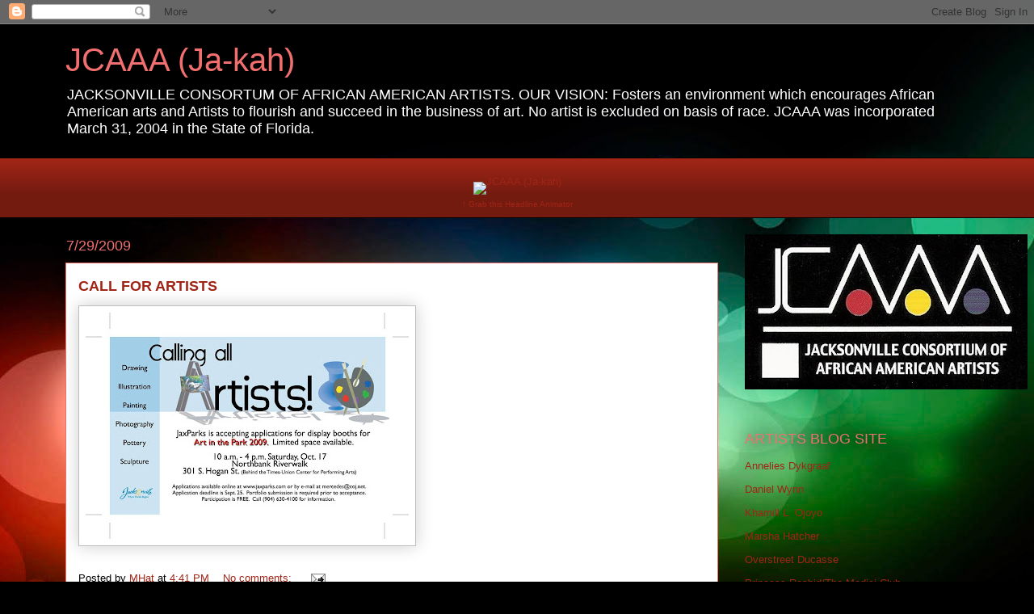

--- FILE ---
content_type: text/html; charset=utf-8
request_url: https://www.google.com/recaptcha/api2/aframe
body_size: 266
content:
<!DOCTYPE HTML><html><head><meta http-equiv="content-type" content="text/html; charset=UTF-8"></head><body><script nonce="0y5LJLUwI54eUxodnuw6Kw">/** Anti-fraud and anti-abuse applications only. See google.com/recaptcha */ try{var clients={'sodar':'https://pagead2.googlesyndication.com/pagead/sodar?'};window.addEventListener("message",function(a){try{if(a.source===window.parent){var b=JSON.parse(a.data);var c=clients[b['id']];if(c){var d=document.createElement('img');d.src=c+b['params']+'&rc='+(localStorage.getItem("rc::a")?sessionStorage.getItem("rc::b"):"");window.document.body.appendChild(d);sessionStorage.setItem("rc::e",parseInt(sessionStorage.getItem("rc::e")||0)+1);localStorage.setItem("rc::h",'1769610914615');}}}catch(b){}});window.parent.postMessage("_grecaptcha_ready", "*");}catch(b){}</script></body></html>